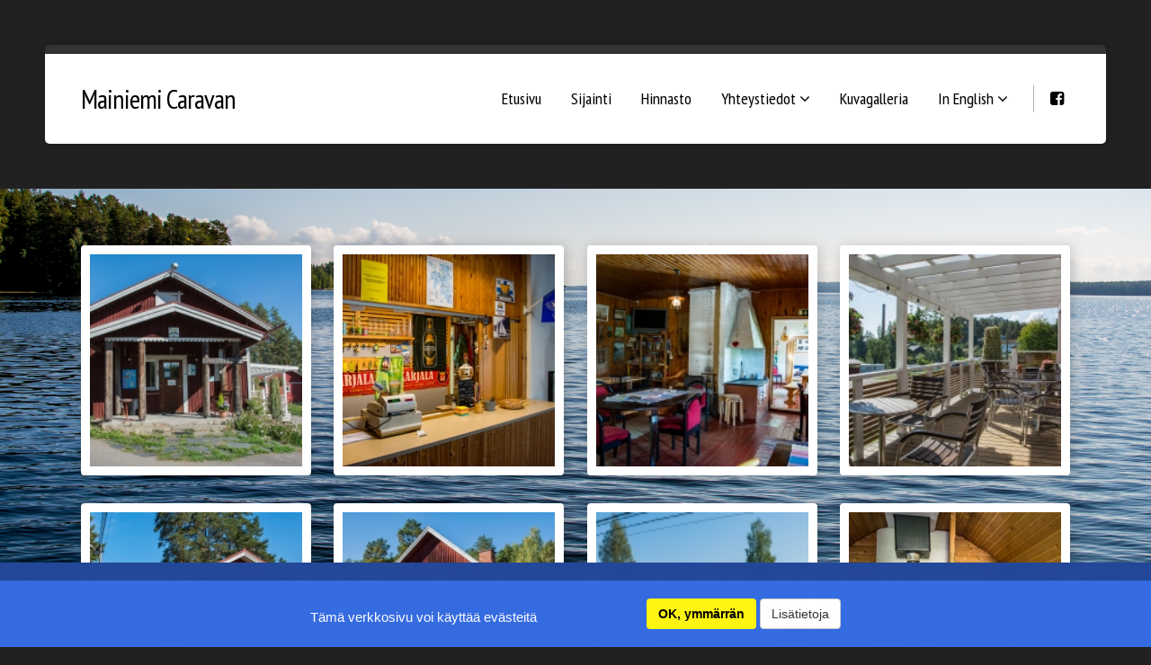

--- FILE ---
content_type: text/html; charset=utf-8
request_url: https://mainiemicaravan.fi/photo-gallery
body_size: 7240
content:
<!DOCTYPE html>
<html lang="en" class="koTheme6">
  <head>
<!--RSS-->
<link href="index.php?rss=blog" rel="alternate" type="application/rss+xml" title="Blogi" />
<link rel="bookmark" href="/editor_images/favicon.png" />
<link rel="shortcut icon" href="/editor_images/favicon.png" />
<link rel="apple-touch-icon" href="/editor_images/favicon.png" /><script>var tinyMcePath="/";</script><script src="/inc/js/tinymce/embed.js" type="text/javascript"></script>
<script src="//ajax.googleapis.com/ajax/libs/jquery/1.11.3/jquery.min.js" type="text/javascript"></script>
<link href="//cdnjs.cloudflare.com/ajax/libs/font-awesome/4.7.0/css/font-awesome.min.css" rel="stylesheet" />
<link href="/inc/js/simplelightbox/simplelightbox.min.css" rel="stylesheet" type="text/css"><link href="//fonts.googleapis.com/icon?family=Material+Icons" rel="stylesheet" type="text/css">
<link type="text/css" rel="stylesheet" href="/public/css/styles.min.css?ev=3.5.0.1" />
<!-- Bootstrap -->
<link href="/inc/js/bootstrap/bootstrap3.min.css" rel="stylesheet" />
<!--Google Fonts-->
<link href="//fonts.googleapis.com/css?family=PT+Sans+Narrow|Didact+Gothic&amp;subset=latin,latin-ext" rel="stylesheet" type="text/css" />
<link type="text/css" rel="stylesheet" href="/inc/css/src/live-start.css?ev=3.5.0.1" />
<link href="/inc/css/dist/animate.min.css" rel="stylesheet">
<!-- HTML5 shim and Respond.js for IE8 support of HTML5 elements and media queries -->
<!--[if lt IE 9]>
<script src="https://oss.maxcdn.com/html5shiv/3.7.2/html5shiv.min.js"></script>
<script src="https://oss.maxcdn.com/respond/1.4.2/respond.min.js"></script>
<![endif]-->

<style type="text/css">#website h1,#website h2,#website #content h3,#website .topmenu{font-family:"PT Sans Narrow","Helvetica Neue",Helvetica,Arial,sans-serif}#website,#website p{font-family:"Didact Gothic","Helvetica Neue",Helvetica,Arial,sans-serif}.container_content{}</style>

<!--DHTML menu-->
<link href="/inc/css/src/menu.css" rel="stylesheet" type="text/css" />



<script>
function socialShare(id){
	var url="";

	if(id == 0){
        url="https://www.addtoany.com/share_save?linkurl="+window.location.href
    } else if(id==1){
        url="https://www.facebook.com/sharer/sharer.php?u="+window.location.href;
    } else if(id==2){
        url="https://twitter.com/share?url="+window.location.href+"&text="+document.title;
	} else if(id==3){
        url="https://plus.google.com/share?url="+window.location.href;
    }else if(id==4){
        url="https://www.linkedin.com/shareArticle?mini=true&url="+window.location.href;
    }
	else if(id==9){
        url="mailto:?subject="+document.title+"&body="+window.location.href;
    }

	var width=650;
	var height=450;

    window.open(url, "Share Dialog", "menubar=no,toolbar=no,resizable=yes,scrollbars=yes,width="+width+",height="+height+",top="+(screen.height/2-height/2)+",left="+(screen.width/2-width/2));
}
</script><link rel="stylesheet" href="https://cdnjs.cloudflare.com/ajax/libs/Swiper/3.3.1/css/swiper.min.css"><style>

	.swiper-button-prev{left:0px;opacity:0;transition:0.2s all}
	.swiper-container:hover .swiper-button-prev{left:15px;opacity:1;}

	.swiper-button-next{right:0px;opacity:0;transition:0.2s all}
	.swiper-container:hover .swiper-button-next{right:15px;opacity:1;}

	.swiper-button-prev,.swiper-button-next{background-color:rgba(0,0,0,0.3);box-shadow:0 0 70px rgba(0,0,0,0.6);border-radius:50%;width:64px;height:64px;margin-top:-32px}
	.swiper-button-prev:hover,.swiper-button-next:hover{box-shadow:0 0 70px rgba(0,0,0,0.9); background-color:rgba(0,0,0,0.7);border-radius:50%;width:64px;height:64px;}



	</style>
<script src="https://cdnjs.cloudflare.com/ajax/libs/Swiper/3.3.1/js/swiper.min.js"></script><script>var menuCaption = "Valitse sivu";</script><script type="text/javascript" src="/inc/js/menu.js?3.5.0.1"></script>

    <meta charset="utf-8">
    <meta http-equiv="X-UA-Compatible" content="IE=edge">
    <meta name="viewport" content="width=device-width, initial-scale=1">
	<meta name="description" content="-Upealla paikalla Päijänteen rannalla
- Avoinna ympäri vuoden 
 -200 auto- ja vaunupaikkaa 
- Huonemajoitusta 
 -Loistavat ulkoilu- ja hiihtoreitit  
- Erinomaiset kalavedet 
- Kahvio- ja Kokoustilat" />
	<meta name="keywords" content="Leirintäalue, Mainiemi, Caravan, Mainiemi Caravan, Päijänne, Sauna, Teltta, Järvi, Kesä, Matkailu, Matkustus, Loma, Summer, Vacation, Travelling, Tent, Lake, Camping, Motor home, Kokoustila, Kahvila, Terassi, Kalastus, Huonemajoitus, Majoitus, Vaunu, Auto, Fishing, Holiday" />
	<title>Photo Gallery &raquo; Mainiemi Caravan, Leirintäalue puhtaan ja kirkasvetisen Päijänteen rannalla!</title>

</head>
<body class="" data-bgcolor="#212121" style="background:#212121" id="body"><link type="text/css" id="css_kColors" rel="stylesheet" href="data/template.colors.css?1535981522" />
<div id="website" class="logoLeft">

    <!-- Header with top menu and splash -->
    <div id="header">

   	 	<!-- Header/Menu -->
        <div id="headerMenu" class="koMenu4">
            <div class="logoHolder adminTipHolder">
                <a href="index.php" class="logo"><div id="logoReplacer" style="text-align:center"><h2>Mainiemi Caravan</h2></div><!--Logo--></a>
            </div>
            <ul class="menuHolder topmenu"><li  ><a href="https://mainiemicaravan.fi/"><span>Etusivu</span></a></li>
<li  ><a href="sijainti"><span>Sijainti</span></a></li>
<li  ><a href="hinnasto"><span>Hinnasto</span></a></li>
<li  ><a href="yhteystiedot" rel="dropmenu_1_5"><span>Yhteystiedot</span></a></li>
<li  ><a href="kuvagalleria"><span>Kuvagalleria</span></a></li>
<li  ><a href="front-page" rel="dropmenu_1_6"><span>In&nbsp;English</span></a></li>
<li class="topmenuSocial"><span><a class="koSocialFacebookHover" target="_blank" href="http://www.facebook.com/Mainiemi-Caravan-543519046080674"><i class="fa fa-facebook-square"></i></a></span></li></ul>
        </div>

        <!-- Header/Splash -->
        
        
        <div id="subpageHeaderContent" data-bgcolor="#EEEEEE" data-background="data/files/mainiemi_8.jpg" data-parallax="1"  class=" parallax-window  koZeroPadding  kfilter1 " style="background:#EEEEEE url(data/files/mainiemi_8.jpg) no-repeat 50% 0px;background-size:cover">
        </div>
        


    </div>

    <!-- Content -->
    <div class="WxEditableArea" id="contentArea"><div id="kedit_wukmf72qu" class="kedit parallax-window" data-bgcolor="#EEEEEE" data-background="data/files/dsc_1586961117.jpg" data-parallax="1" style="background:#EEEEEE url(data/files/dsc_1586961117.jpg) no-repeat center center;background-size:cover"><div  data-module-item="gallery_photo-gallery-2">



<img style="position:fixed;top:-999px;" src="editor_images/loading.svg"><style>
/*
  border: 6px solid #fff;
  height: 200px; width: 200px;
  box-shadow: 2px 2px 5px rgba(0,0,0,0.3);*/



  a.thumbnail.lightbox{

  border: 10px solid #fff;
  -webkit-box-sizing: border-box;
  -moz-box-sizing: border-box;
  box-sizing: border-box;
  -webkit-box-shadow: 2px 2px 15px rgba(0,0,0,0.2);
  -moz-box-shadow: 2px 2px 15px rgba(0,0,0,0.2);
  box-shadow: 2px 2px 15px rgba(0,0,0,0.2);
  position:relative;


  }

  a.lightbox .galleryItemCaption,.swiper-slide .galleryItemCaption{display:inline-block; text-decoration:none; color:#fff; border:0; background:rgba(0,0,0,0.5); font-size:85%; line-height:1.1;padding:5px; position:absolute;bottom:-3px;left:0;right:0; opacity:0; transition:0.2s all }
  a.lightbox:hover .galleryItemCaption,.swiper-slide:hover .galleryItemCaption{bottom:0px;opacity:1;  }

.swiper-slide .galleryItemCaption{font-size:100%;padding:10px;}


a.gallery_addNewItem{white-space: normal;display:block;height:100%;width:100%;float:left;
font-size:2vw;line-height:20vw;display:table-cell;padding:0 1vw}

a.gallery_addNewItem span {
  display: inline-block;
  vertical-align: middle;
  line-height: normal;padding:0;margin:0;
}

.galleryStackItem{display:inline-block;width:22vw;height:22vw;padding:1vw}

@media (max-width:900px){
	.galleryStackItem{width:42vw;height:42vw;}
}

@media (max-width:640px){
	.galleryStackItem{width:72vw;height:72vw;padding:1vw}
}

.stack span{display:block;background:rgba(0,0,0,0.5);position:absolute;bottom:10px;left:10px;right:10px;padding:10px;color:#fff;
  transition: 0.25s cubic-bezier(0.55, -0.5, 0.48, 1.51) all;}
.stack:hover span{background:rgba(0,0,0,0.8);padding:15px}
.stack {
  display: block;
  margin: 0 auto;
  position: relative;
  z-index: 1;
  transition: 0.25s cubic-bezier(0.55, -0.5, 0.48, 1.51) all;
}
.stack img {
  width: 100%;
  height: 100%;
  vertical-align: bottom;
  border: 10px solid #fff;
  -webkit-box-sizing: border-box;
  -moz-box-sizing: border-box;
  box-sizing: border-box;
  -webkit-box-shadow: 0 1px 4px rgba(0, 0, 0, 0.4);
  -moz-box-shadow: 0 1px 4px rgba(0, 0, 0, 0.4);
  box-shadow: 0 1px 4px rgba(0, 0, 0, 0.4);
}

.stack:before,
.stack:after {
  content: "";
  width: 100%;
  height: 100%;
  position: absolute;
  border: 40px solid #fff;
  left: 0;
  -webkit-box-sizing: border-box;
  -moz-box-sizing: border-box;
  box-sizing: border-box;
  -webkit-box-shadow: 0 1px 4px rgba(0, 0, 0, 0.4);
  -moz-box-shadow: 0 1px 4px rgba(0, 0, 0, 0.4);
  box-shadow: 0 1px 4px rgba(0, 0, 0, 0.4);
  transition: 0.25s cubic-bezier(0.55, -0.5, 0.48, 1.51) all;
}

.stack:before {
  top: 2px;
  z-index: -10;
  -webkit-transform: rotate(2.2deg);
  -moz-transform: rotate(2.2deg);
  transform: rotate(2.2deg);
}

.stack:after {
  top: 2px;
  z-index: -20;
  -webkit-transform: rotate(-2.2deg);
  -moz-transform: rotate(-2.2deg);
  transform: rotate(-2.2deg);
}

.stack:hover{  transform: scale(1.1);
  box-shadow: /*0 2px 8px rgba(0, 0, 0, 0.5),*/
  				0 0.5em 3rem -1rem rgba(0,0,0,0.5);

	transform: translateY(-0.5rem) scale(1.1);
/*	box-shadow: 0 0.5em 3rem -1rem rgba(0,0,0,0.5);
*/
}
.stack:hover:after {
  transform: rotate(0) translateX(0);
  box-shadow: none;
}
.stack:hover:before {
  transform: rotate(0) translateX(0);
  box-shadow: none;
}
</style>
<div class="thumbnails" style="text-align:center"><div class="" style="display:inline-block;width:22vw;height:22vw;padding:1vw"><a href="https://mainiemicaravan.fi/data/gallery/photo-gallery-2/img/dsc-0016pieni.jpg" rel="gallery" title="Reception" style="display:block;height:100%;;background:#fff url(https://mainiemicaravan.fi/data/gallery/photo-gallery-2/thumb/dsc-0016pieni.jpg) center center no-repeat;background-size:cover" class="thumbnail lightbox"><div class="galleryItemCaption">Reception</div></a></div><div class="" style="display:inline-block;width:22vw;height:22vw;padding:1vw"><a href="https://mainiemicaravan.fi/data/gallery/photo-gallery-2/img/dsc-0087pieni.jpg" rel="gallery" title="Reception" style="display:block;height:100%;;background:#fff url(https://mainiemicaravan.fi/data/gallery/photo-gallery-2/thumb/dsc-0087pieni.jpg) center center no-repeat;background-size:cover" class="thumbnail lightbox"><div class="galleryItemCaption">Reception</div></a></div><div class="" style="display:inline-block;width:22vw;height:22vw;padding:1vw"><a href="https://mainiemicaravan.fi/data/gallery/photo-gallery-2/img/dsc-0082pieni.jpg" rel="gallery" title="Kahvila" style="display:block;height:100%;;background:#fff url(https://mainiemicaravan.fi/data/gallery/photo-gallery-2/thumb/dsc-0082pieni.jpg) center center no-repeat;background-size:cover" class="thumbnail lightbox"><div class="galleryItemCaption">Kahvila</div></a></div><div class="" style="display:inline-block;width:22vw;height:22vw;padding:1vw"><a href="https://mainiemicaravan.fi/data/gallery/photo-gallery-2/img/dsc-0020pieni.jpg" rel="gallery" title="Uusi kahvilan terassi." style="display:block;height:100%;;background:#fff url(https://mainiemicaravan.fi/data/gallery/photo-gallery-2/thumb/dsc-0020pieni.jpg) center center no-repeat;background-size:cover" class="thumbnail lightbox"><div class="galleryItemCaption">Uusi kahvilan terassi.</div></a></div><div class="" style="display:inline-block;width:22vw;height:22vw;padding:1vw"><a href="https://mainiemicaravan.fi/data/gallery/photo-gallery-2/img/dsc-0017pieni.jpg" rel="gallery" title="Huoltorakennus" style="display:block;height:100%;;background:#fff url(https://mainiemicaravan.fi/data/gallery/photo-gallery-2/thumb/dsc-0017pieni.jpg) center center no-repeat;background-size:cover" class="thumbnail lightbox"><div class="galleryItemCaption">Huoltorakennus</div></a></div><div class="" style="display:inline-block;width:22vw;height:22vw;padding:1vw"><a href="https://mainiemicaravan.fi/data/gallery/photo-gallery-2/img/dsc-0029pieni.jpg" rel="gallery" title="Huoneistomajoitus" style="display:block;height:100%;;background:#fff url(https://mainiemicaravan.fi/data/gallery/photo-gallery-2/thumb/dsc-0029pieni.jpg) center center no-repeat;background-size:cover" class="thumbnail lightbox"><div class="galleryItemCaption">Huoneistomajoitus</div></a></div><div class="" style="display:inline-block;width:22vw;height:22vw;padding:1vw"><a href="https://mainiemicaravan.fi/data/gallery/photo-gallery-2/img/dsc-0012-panopieni.jpg" rel="gallery"  style="display:block;height:100%;;background:#fff url(https://mainiemicaravan.fi/data/gallery/photo-gallery-2/thumb/dsc-0012-panopieni.jpg) center center no-repeat;background-size:cover" class="thumbnail lightbox"></a></div><div class="" style="display:inline-block;width:22vw;height:22vw;padding:1vw"><a href="https://mainiemicaravan.fi/data/gallery/photo-gallery-2/img/dsc-0063pieni.jpg" rel="gallery" title="Tilaus-sauna Päijänteen rannalla." style="display:block;height:100%;;background:#fff url(https://mainiemicaravan.fi/data/gallery/photo-gallery-2/thumb/dsc-0063pieni.jpg) center center no-repeat;background-size:cover" class="thumbnail lightbox"><div class="galleryItemCaption">Tilaus-sauna Päijänteen rannalla.</div></a></div><div class="" style="display:inline-block;width:22vw;height:22vw;padding:1vw"><a href="https://mainiemicaravan.fi/data/gallery/photo-gallery-2/img/dsc-0053-panopieni.jpg" rel="gallery"  style="display:block;height:100%;;background:#fff url(https://mainiemicaravan.fi/data/gallery/photo-gallery-2/thumb/dsc-0053-panopieni.jpg) center center no-repeat;background-size:cover" class="thumbnail lightbox"></a></div><div class="" style="display:inline-block;width:22vw;height:22vw;padding:1vw"><a href="https://mainiemicaravan.fi/data/gallery/photo-gallery-2/img/dsc-0112pieni.jpg" rel="gallery"  style="display:block;height:100%;;background:#fff url(https://mainiemicaravan.fi/data/gallery/photo-gallery-2/thumb/dsc-0112pieni.jpg) center center no-repeat;background-size:cover" class="thumbnail lightbox"></a></div><div class="" style="display:inline-block;width:22vw;height:22vw;padding:1vw"><a href="https://mainiemicaravan.fi/data/gallery/photo-gallery-2/img/dsc-0120pieni.jpg" rel="gallery"  style="display:block;height:100%;;background:#fff url(https://mainiemicaravan.fi/data/gallery/photo-gallery-2/thumb/dsc-0120pieni.jpg) center center no-repeat;background-size:cover" class="thumbnail lightbox"></a></div><div class="" style="display:inline-block;width:22vw;height:22vw;padding:1vw"><a href="https://mainiemicaravan.fi/data/gallery/photo-gallery-2/img/dsc-0126pieni.jpg" rel="gallery"  style="display:block;height:100%;;background:#fff url(https://mainiemicaravan.fi/data/gallery/photo-gallery-2/thumb/dsc-0126pieni.jpg) center center no-repeat;background-size:cover" class="thumbnail lightbox"></a></div><div class="" style="display:inline-block;width:22vw;height:22vw;padding:1vw"><a href="https://mainiemicaravan.fi/data/gallery/photo-gallery-2/img/dsc-0132pieni.jpg" rel="gallery" title="Huoltorakennuksen WC-tilat" style="display:block;height:100%;;background:#fff url(https://mainiemicaravan.fi/data/gallery/photo-gallery-2/thumb/dsc-0132pieni.jpg) center center no-repeat;background-size:cover" class="thumbnail lightbox"><div class="galleryItemCaption">Huoltorakennuksen WC-tilat</div></a></div><div class="" style="display:inline-block;width:22vw;height:22vw;padding:1vw"><a href="https://mainiemicaravan.fi/data/gallery/photo-gallery-2/img/dsc-0007pieni.jpg" rel="gallery"  style="display:block;height:100%;;background:#fff url(https://mainiemicaravan.fi/data/gallery/photo-gallery-2/thumb/dsc-0007pieni.jpg) center center no-repeat;background-size:cover" class="thumbnail lightbox"></a></div><div class="" style="display:inline-block;width:22vw;height:22vw;padding:1vw"><a href="https://mainiemicaravan.fi/data/gallery/photo-gallery-2/img/dsc-0036-panopieni.jpg" rel="gallery"  style="display:block;height:100%;;background:#fff url(https://mainiemicaravan.fi/data/gallery/photo-gallery-2/thumb/dsc-0036-panopieni.jpg) center center no-repeat;background-size:cover" class="thumbnail lightbox"></a></div><div class="" style="display:inline-block;width:22vw;height:22vw;padding:1vw"><a href="https://mainiemicaravan.fi/data/gallery/photo-gallery-2/img/dsc-0039pieni.jpg" rel="gallery" title="Tilaus-sauna Päijänteen rannalla." style="display:block;height:100%;;background:#fff url(https://mainiemicaravan.fi/data/gallery/photo-gallery-2/thumb/dsc-0039pieni.jpg) center center no-repeat;background-size:cover" class="thumbnail lightbox"><div class="galleryItemCaption">Tilaus-sauna Päijänteen rannalla.</div></a></div><div class="" style="display:inline-block;width:22vw;height:22vw;padding:1vw"><a href="https://mainiemicaravan.fi/data/gallery/photo-gallery-2/img/dsc-0067pieni.jpg" rel="gallery"  style="display:block;height:100%;;background:#fff url(https://mainiemicaravan.fi/data/gallery/photo-gallery-2/thumb/dsc-0067pieni.jpg) center center no-repeat;background-size:cover" class="thumbnail lightbox"></a></div><div class="" style="display:inline-block;width:22vw;height:22vw;padding:1vw"><a href="https://mainiemicaravan.fi/data/gallery/photo-gallery-2/img/dsc-0071pieni.jpg" rel="gallery" title="Tilaus sähkösauna" style="display:block;height:100%;;background:#fff url(https://mainiemicaravan.fi/data/gallery/photo-gallery-2/thumb/dsc-0071pieni.jpg) center center no-repeat;background-size:cover" class="thumbnail lightbox"><div class="galleryItemCaption">Tilaus sähkösauna</div></a></div><div class="" style="display:inline-block;width:22vw;height:22vw;padding:1vw"><a href="https://mainiemicaravan.fi/data/gallery/photo-gallery-2/img/dsc-0072pieni.jpg" rel="gallery" title="Tilaus sähkösauna" style="display:block;height:100%;;background:#fff url(https://mainiemicaravan.fi/data/gallery/photo-gallery-2/thumb/dsc-0072pieni.jpg) center center no-repeat;background-size:cover" class="thumbnail lightbox"><div class="galleryItemCaption">Tilaus sähkösauna</div></a></div><div class="" style="display:inline-block;width:22vw;height:22vw;padding:1vw"><a href="https://mainiemicaravan.fi/data/gallery/photo-gallery-2/img/dsc-0075pieni.jpg" rel="gallery" title="Tilaus sähkösauna" style="display:block;height:100%;;background:#fff url(https://mainiemicaravan.fi/data/gallery/photo-gallery-2/thumb/dsc-0075pieni.jpg) center center no-repeat;background-size:cover" class="thumbnail lightbox"><div class="galleryItemCaption">Tilaus sähkösauna</div></a></div><div class="" style="display:inline-block;width:22vw;height:22vw;padding:1vw"><a href="https://mainiemicaravan.fi/data/gallery/photo-gallery-2/img/dsc-0077pieni.jpg" rel="gallery" title="Huoltorakennus pesuhuone" style="display:block;height:100%;;background:#fff url(https://mainiemicaravan.fi/data/gallery/photo-gallery-2/thumb/dsc-0077pieni.jpg) center center no-repeat;background-size:cover" class="thumbnail lightbox"><div class="galleryItemCaption">Huoltorakennus pesuhuone</div></a></div><div class="" style="display:inline-block;width:22vw;height:22vw;padding:1vw"><a href="https://mainiemicaravan.fi/data/gallery/photo-gallery-2/img/dsc-0080pieni.jpg" rel="gallery" title="Huoltorakennus tiskaus" style="display:block;height:100%;;background:#fff url(https://mainiemicaravan.fi/data/gallery/photo-gallery-2/thumb/dsc-0080pieni.jpg) center center no-repeat;background-size:cover" class="thumbnail lightbox"><div class="galleryItemCaption">Huoltorakennus tiskaus</div></a></div><div class="" style="display:inline-block;width:22vw;height:22vw;padding:1vw"><a href="https://mainiemicaravan.fi/data/gallery/photo-gallery-2/img/dsc-0084pieni.jpg" rel="gallery" title="Kahvila sisältä" style="display:block;height:100%;;background:#fff url(https://mainiemicaravan.fi/data/gallery/photo-gallery-2/thumb/dsc-0084pieni.jpg) center center no-repeat;background-size:cover" class="thumbnail lightbox"><div class="galleryItemCaption">Kahvila sisältä</div></a></div><div class="" style="display:inline-block;width:22vw;height:22vw;padding:1vw"><a href="https://mainiemicaravan.fi/data/gallery/photo-gallery-2/img/dsc-0090pieni.jpg" rel="gallery" title="Yleisen saunavuoron suihkutilat." style="display:block;height:100%;;background:#fff url(https://mainiemicaravan.fi/data/gallery/photo-gallery-2/thumb/dsc-0090pieni.jpg) center center no-repeat;background-size:cover" class="thumbnail lightbox"><div class="galleryItemCaption">Yleisen saunavuoron suihkutilat.</div></a></div><div class="" style="display:inline-block;width:22vw;height:22vw;padding:1vw"><a href="https://mainiemicaravan.fi/data/gallery/photo-gallery-2/img/dsc-0096pieni.jpg" rel="gallery" title="Yleisen saunavuoron sauna." style="display:block;height:100%;;background:#fff url(https://mainiemicaravan.fi/data/gallery/photo-gallery-2/thumb/dsc-0096pieni.jpg) center center no-repeat;background-size:cover" class="thumbnail lightbox"><div class="galleryItemCaption">Yleisen saunavuoron sauna.</div></a></div><div class="" style="display:inline-block;width:22vw;height:22vw;padding:1vw"><a href="https://mainiemicaravan.fi/data/gallery/photo-gallery-2/img/dsc-0101pieni.jpg" rel="gallery" title="Toisen huoltorakennuksen suihku." style="display:block;height:100%;;background:#fff url(https://mainiemicaravan.fi/data/gallery/photo-gallery-2/thumb/dsc-0101pieni.jpg) center center no-repeat;background-size:cover" class="thumbnail lightbox"><div class="galleryItemCaption">Toisen huoltorakennuksen suihku.</div></a></div><div class="" style="display:inline-block;width:22vw;height:22vw;padding:1vw"><a href="https://mainiemicaravan.fi/data/gallery/photo-gallery-2/img/dsc-0105pieni.jpg" rel="gallery"  style="display:block;height:100%;;background:#fff url(https://mainiemicaravan.fi/data/gallery/photo-gallery-2/thumb/dsc-0105pieni.jpg) center center no-repeat;background-size:cover" class="thumbnail lightbox"></a></div><div class="" style="display:inline-block;width:22vw;height:22vw;padding:1vw"><a href="https://mainiemicaravan.fi/data/gallery/photo-gallery-2/img/dsc-0109pieni.jpg" rel="gallery" title="Vuokravene" style="display:block;height:100%;;background:#fff url(https://mainiemicaravan.fi/data/gallery/photo-gallery-2/thumb/dsc-0109pieni.jpg) center center no-repeat;background-size:cover" class="thumbnail lightbox"><div class="galleryItemCaption">Vuokravene</div></a></div><div class="" style="display:inline-block;width:22vw;height:22vw;padding:1vw"><a href="https://mainiemicaravan.fi/data/gallery/photo-gallery-2/img/dsc-0116pieni.jpg" rel="gallery" title="Grillikatos Päijänteen rannalla." style="display:block;height:100%;;background:#fff url(https://mainiemicaravan.fi/data/gallery/photo-gallery-2/thumb/dsc-0116pieni.jpg) center center no-repeat;background-size:cover" class="thumbnail lightbox"><div class="galleryItemCaption">Grillikatos Päijänteen rannalla.</div></a></div><div class="" style="display:inline-block;width:22vw;height:22vw;padding:1vw"><a href="https://mainiemicaravan.fi/data/gallery/photo-gallery-2/img/dsc-0128pieni.jpg" rel="gallery" title="Huoltorakennus" style="display:block;height:100%;;background:#fff url(https://mainiemicaravan.fi/data/gallery/photo-gallery-2/thumb/dsc-0128pieni.jpg) center center no-repeat;background-size:cover" class="thumbnail lightbox"><div class="galleryItemCaption">Huoltorakennus</div></a></div><div class="" style="display:inline-block;width:22vw;height:22vw;padding:1vw"><a href="https://mainiemicaravan.fi/data/gallery/photo-gallery-2/img/dsc-0137pieni.jpg" rel="gallery"  style="display:block;height:100%;;background:#fff url(https://mainiemicaravan.fi/data/gallery/photo-gallery-2/thumb/dsc-0137pieni.jpg) center center no-repeat;background-size:cover" class="thumbnail lightbox"></a></div><div class="" style="display:inline-block;width:22vw;height:22vw;padding:1vw"><a href="https://mainiemicaravan.fi/data/gallery/photo-gallery-2/img/mainiemi-1.jpg" rel="gallery"  style="display:block;height:100%;;background:#fff url(https://mainiemicaravan.fi/data/gallery/photo-gallery-2/thumb/mainiemi-1.jpg) center center no-repeat;background-size:cover" class="thumbnail lightbox"></a></div><div class="" style="display:inline-block;width:22vw;height:22vw;padding:1vw"><a href="https://mainiemicaravan.fi/data/gallery/photo-gallery-2/img/mainiemi-10.jpg" rel="gallery"  style="display:block;height:100%;;background:#fff url(https://mainiemicaravan.fi/data/gallery/photo-gallery-2/thumb/mainiemi-10.jpg) center center no-repeat;background-size:cover" class="thumbnail lightbox"></a></div><div class="" style="display:inline-block;width:22vw;height:22vw;padding:1vw"><a href="https://mainiemicaravan.fi/data/gallery/photo-gallery-2/img/mainiemi-2.jpg" rel="gallery"  style="display:block;height:100%;;background:#fff url(https://mainiemicaravan.fi/data/gallery/photo-gallery-2/thumb/mainiemi-2.jpg) center center no-repeat;background-size:cover" class="thumbnail lightbox"></a></div><div class="" style="display:inline-block;width:22vw;height:22vw;padding:1vw"><a href="https://mainiemicaravan.fi/data/gallery/photo-gallery-2/img/mainiemi-3.jpg" rel="gallery"  style="display:block;height:100%;;background:#fff url(https://mainiemicaravan.fi/data/gallery/photo-gallery-2/thumb/mainiemi-3.jpg) center center no-repeat;background-size:cover" class="thumbnail lightbox"></a></div><div class="" style="display:inline-block;width:22vw;height:22vw;padding:1vw"><a href="https://mainiemicaravan.fi/data/gallery/photo-gallery-2/img/mainiemi-5.jpg" rel="gallery"  style="display:block;height:100%;;background:#fff url(https://mainiemicaravan.fi/data/gallery/photo-gallery-2/thumb/mainiemi-5.jpg) center center no-repeat;background-size:cover" class="thumbnail lightbox"></a></div><div class="" style="display:inline-block;width:22vw;height:22vw;padding:1vw"><a href="https://mainiemicaravan.fi/data/gallery/photo-gallery-2/img/mainiemi-4.jpg" rel="gallery"  style="display:block;height:100%;;background:#fff url(https://mainiemicaravan.fi/data/gallery/photo-gallery-2/thumb/mainiemi-4.jpg) center center no-repeat;background-size:cover" class="thumbnail lightbox"></a></div><div class="" style="display:inline-block;width:22vw;height:22vw;padding:1vw"><a href="https://mainiemicaravan.fi/data/gallery/photo-gallery-2/img/mainiemi-6.jpg" rel="gallery"  style="display:block;height:100%;;background:#fff url(https://mainiemicaravan.fi/data/gallery/photo-gallery-2/thumb/mainiemi-6.jpg) center center no-repeat;background-size:cover" class="thumbnail lightbox"></a></div><div class="" style="display:inline-block;width:22vw;height:22vw;padding:1vw"><a href="https://mainiemicaravan.fi/data/gallery/photo-gallery-2/img/mainiemi-7.jpg" rel="gallery"  style="display:block;height:100%;;background:#fff url(https://mainiemicaravan.fi/data/gallery/photo-gallery-2/thumb/mainiemi-7.jpg) center center no-repeat;background-size:cover" class="thumbnail lightbox"></a></div><div class="" style="display:inline-block;width:22vw;height:22vw;padding:1vw"><a href="https://mainiemicaravan.fi/data/gallery/photo-gallery-2/img/mainiemi-8.jpg" rel="gallery"  style="display:block;height:100%;;background:#fff url(https://mainiemicaravan.fi/data/gallery/photo-gallery-2/thumb/mainiemi-8.jpg) center center no-repeat;background-size:cover" class="thumbnail lightbox"></a></div><div class="" style="display:inline-block;width:22vw;height:22vw;padding:1vw"><a href="https://mainiemicaravan.fi/data/gallery/photo-gallery-2/img/mainiemi-9.jpg" rel="gallery"  style="display:block;height:100%;;background:#fff url(https://mainiemicaravan.fi/data/gallery/photo-gallery-2/thumb/mainiemi-9.jpg) center center no-repeat;background-size:cover" class="thumbnail lightbox"></a></div></div>

</div>

</div></div>

    <!-- Footer -->
    <div id="footerContent" data-bgcolor="#d8d8d8" style="background:#d8d8d8">

        <div class="kedit keditDark koZeroPadding" id="kpg_686020" data-bgcolor="#212121" style="background:#212121">
<div class="keditable" style="font-size: 26px;"><div style="text-align: center;"><br></div><div style="text-align: center;">Juha Rantanen</div><a href="#"></a></div>
<div class="keditable" style="font-size: 16px;"><div style="text-align: center;"><br></div><div style="text-align: center;">PUH: +358 40 071 0608</div><div style="text-align: center;">INFO@MAINIEMICARAVAN.FI</div><div style="text-align: center;">PYKÄLÄNIEMENTIE 10, 17500 PADASJOKI</div><div style="text-align: center;"><b style="color: rgb(250, 250, 250);"><br></b></div><div style="text-align: center;"><b style="color: rgb(250, 250, 250);">Päivitetty 27.1</b><b style="color: rgb(250, 250, 250);">.2026</b></div></div>
</div><div class="kedit keditDark koZeroPadding" id="kpg_281" data-bgcolor="#212121" style="background:#212121"><div class="keditable keditable-auto" style="font-size: 16px;"><div style="text-align: center;"><br></div><div style="text-align: center;"><a href="tietosuojaseloste" class="btn btn-info">Tietosuojaseloste</a></div><div style="text-align: center;">(c)2018, Mainiemi Caravan.<br></div></div></div>

    </div>

</div>
<script type="text/javascript" src="/inc/js/simplelightbox/simplelightbox.min.js"></script>
    <link rel="stylesheet" href="/inc/js/basicModal/basicModal.min.css">
    <script src="/inc/js/basicModal/basicModal.min.js"></script>
        <script>


        function cpanelLogin(){


            
        }

        var modalLogin = {
            body: '<h3 style="padding:0 0 5px 0;margin:0 0 30px;border-bottom:1px solid #ccc;color:#555">Oho! <small>Et ole kirjautunut sisään!</small></h3><p><a href="javascript:void(null)" onclick="basicModal.show(modalLoginFTP)" class="loginWithPanel btn btn-default"><span style="float:left;border:1px solid #000;border-radius:5px;padding:10px;margin:10px 20px 0 0;background:#fff;box-shadow:0 0 10px rgba(0,0,0,0.2); color: #2875F0"><i class="fa fa-asterisk"></i><i class="fa fa-asterisk"></i><i class="fa fa-asterisk"></i></span> <span>Klikkaa tästä kirjautuaksesi<br>Woo-tunnuksella &amp; salasanalla</span></a></p> <h3 style="text-align:center;color:#777">- TAI -</h3><p>Kirjaudu <a href=\"javascript:void(null)\" onclick=\"basicModal.show(modalLoginPIN)\">PIN-Koodilla</a> - syötä sähköpostiosoitteesi, järjestelmä lähettää PIN-koodin. Syötä sähköpostiosoitteesi:</p><input class="basicModal__text" type="text" name="pinEmail" placeholder="sinun@email.com">',
            buttons: {
                cancel: {
                    title: 'Peruuta',
                    fn: basicModal.close
                },
                action: {
                    title: 'Jatka',
                    fn: function(data) {

                        
                        if (data.pinEmail.length<1) return basicModal.error('pinEmail')

                        // make AJAX call now:


                        jQuery.ajax({
                            type: "POST",
                            url: "index.php",                            data: "supermode=pin-login&email="+encodeURIComponent(data.pinEmail.trim()),//
                            success: function(a){



                                if(a == 'OK'){

                                    //refreshWindow();
                                    //basicModal.close()
                                    basicModal.show(modalLoginPIN)

                                }else if(a == 'EMAIL'){

                                    basicModal.error('pinEmail')

                                } else{
                                    alert(a);
                                }

                            }
                        });


                        //console.log(data)
                        //basicModal.close()

                    }
                }
            }
        }

        var modalLoginFTP = {
            body: '<h3 style="padding:0 0 5px 0;margin:0 0 30px;border-bottom:1px solid #ccc">Kirjaudu <small> käyttäjätunnuksellasi ja salasanallasi</small></h3><input class="basicModal__text" type="text" name="pinUsername" placeholder="Käyttäjätunnus"><input class="basicModal__text" type="password" name="pinPassword" placeholder="Salasana">',
            buttons: {
                cancel: {
                    title: 'Peruuta',
                    fn: basicModal.close
                },
                action: {
                    title: 'Jatka',
                    fn: function(data) {

                        if (data.pinUsername.length<1) return basicModal.error('pinUsername')
                        if (data.pinPassword.length<1) return basicModal.error('pinPassword')

                        // make AJAX call now:


                        jQuery.ajax({
                            type: "POST",
                            url: "index.php",
                            data: "supermode=pin-login&iSplashTheme=kopage3&iSplash=1&iSplashElement="+"&pageMenuId=1&pageId=10&pin-username="+encodeURIComponent(data.pinUsername.trim())+"&pin-password="+encodeURIComponent(data.pinPassword.trim()),
                            success: function(a){

                                if(a == 'OK'){


                                    var inLocation=window.location.toString();

                                    if(inLocation.indexOf('?')>0)
                                        inLocation+='&';
                                    else
                                        inLocation+='?';

                                    window.location.href=inLocation+'open=info-login';

                                }else{

                                    basicModal.error('pinPassword');

                                    if(a!='FTP-LOGIN-ERROR')
                                        alert(a);

                                }

                            }

                        });


                    }
                }
            }
        }

        var modalLoginPIN = {
            body: '<h3 style="padding:0 0 5px 0;margin:0 0 30px;border-bottom:1px solid #ccc">Syötä PIN-koodisi</h3><p>Järjestelmä lähetti sähköpostiviestin PIN-koodilla, tarkista myös roskapostikansiosi. Syötä PIN-koodi kirjautuaksesi:</p><input class="basicModal__text" type="text" name="pinCode" placeholder="6-numeroinen PIN-koodi">',
            buttons: {
                cancel: {
                    title: 'Peruuta',
                    fn: basicModal.close
                },
                action: {
                    title: 'Jatka',
                    fn: function(data) {

                        if (data.pinCode.length<1) return basicModal.error('pinCode')

                        // make AJAX call now:


                        jQuery.ajax({
                            type: "POST",
                            url: "index.php",
                            data: "supermode=pin-login&iSplashTheme=kopage3&iSplash=1&iSplashElement="+"&pageMenuId=1&pageId=10&pin-code="+encodeURIComponent(data.pinCode.trim()),//
                            success: function(a){



                                if(a == 'OK'){


                                    var inLocation=window.location.toString();

                                    if(inLocation.indexOf('?')>0)
                                        inLocation+='&';
                                    else
                                        inLocation+='?';

                                    window.location.href=inLocation+'open=info-login';

                                }else{

                                    basicModal.error('pinCode')
                                    //alert(a);

                                }

                            }
                        });


                    }
                }
            }
        }


    </script>
    <script src="/inc/js/jquery.parallax.js"></script>
<script>$(".parallax-window").parallax();/* var orgElementPos = $("#headerMenu").offset(); orgElementTop = orgElementPos.top+20;$(window).bind("scroll",function(){if($(window).scrollTop()>orgElementTop){$("#header").addClass("is-fixed")}else{$("#header").removeClass("is-fixed")}});*/</script>
<script type="text/javascript">if(!window.shoppingCart){eval("function shoppingCart(a,b){if('' != ''){window.location.href=\"index.php?p=\";}else{alert('There is no Shopping Cart Defined Here!')}}")}</script> 
    <script>
        var kopageChatBar = false;
        function kopageBar(opt,oopt){


            if(opt=='close'){

                $('.kopageBarOverlay').fadeOut();
                $('.kopageBarWindow').animate({opacity:0,marginRight:'-20px'},200,function(){
                    $('.kopageBarWindow').hide();
                    $('#kopageBarFAQ_Close').trigger('click');

                });

            }else{
                /*first, hide all windows if any is open.*/
                $('.kopageBarOverlay, .kopageBarWindow').fadeOut();
            }

            if(opt=='hide'){

                /*hide*/
                $('#kopageBar').animate({'bottom':'-50px'},function(){

                    /*hide default contents inside...*/
                    $('#kopageBar .btn-group').hide();

                    /*show "unhide" content...*/
                    $('#kopageBarShow').show();

                    $('#kopageBar').animate({'bottom':'10px'});


                });


                                /*apply cookies:*/
                createCookieInfo();

                
            }else if(opt=='show'){

                /*hide*/
                $('#kopageBar').animate({'bottom':'-50px'},function(){

                    /*show default contents inside...*/
                    $('#kopageBar .btn-group').show();

                    /*hide "unhide" content...*/
                    $('#kopageBarShow').hide();

                    $('#kopageBar').animate({'bottom':'10px'});


                });


            }else if(opt=='twitter' || opt=='facebook' || opt=='faq' || opt=='chat' || opt=='cookies'){


                if($('#kopageBarWindow_'+opt).is(":visible")){

                    if(oopt == true && kopageChatBar==true){
                        // do nothing for now
                        alert('some error?')
                    } else {

                        /*hide, but only if second parameter wasn't set*/
                        $('#kopageBarOverlay_'+opt).fadeOut();
                        $('#kopageBarWindow_'+opt).animate({opacity:0,marginRight:'-20px'},500,function(){
                            $('#kopageBarWindow_'+opt).hide();
                        });


                    }
                    //alert(opt + ' should be off')

                } else {

                    if(opt=='chat'){
                        if(kopageChatBar!=true)
                            kopageChatStart();

                        kopageChatBar=true;
                    }

                    /*show*/
                    $('#kopageBarOverlay_'+opt).fadeIn();
                    $('#kopageBarWindow_'+opt).css({'display':'block','margin-right':'-20px','opacity':0}).animate({opacity:1,marginRight:0},200);

                }



            }



        }
    </script>

    <div class="animated center-block fadeInUp allowCookies
    " id="kopageBar">
                        <div class="col-sm-12 col-md-6 col-md-offset-3">
                    <div class="pull-left">
                        <span>Tämä verkkosivu voi käyttää evästeitä</span>
                    </div>

                    <div class="pull-right">
                        <!-- accept -->
                        <a href="javascript:void(null)" onclick="createCookieInfo();" class="btn allowCookieAcceptBtn">
                            OK, ymmärrän                        </a>
                        <!-- show more -->
                        <a href="javascript:void(null)" onclick="kopageBar('cookies')" class="btn btn-default">
                            Lisätietoja                        </a>
                    </div>
                    <!-- additional cookie information -->
                    <div id="kopageBarCookiesMore" class="hide">
                        Tämä verkkosivu voi käyttää evästeitä verkkosivujen toiminnan parantamiseksi. Voit estää evästeiden käytön oman selaimesi asetuksissa. Käyttäessäsi verkkosivujamme hyväksyt myös evästeiden käytön.                    </div>
                </div>
                    </div>
            

        <!--<button class="btn btn-default btn-lg koBgHover3" onclick="kopageBar('hide')" style="height:40px;width:40px;text-align:center;padding:5px 0"><i class="fa fa-close" style="margin:0;padding:0"></i></button>
        -->
    </div>



<!--    <div id="kopageBarShow" style="display:none;border-radius:5px;box-shadow:0 0 10px rgba(0,0,0,0.3)">-->
<!---->
<!--        <button class="btn btn-default koBgHover3" onclick="kopageBar('show')" style=""><i class="fa fa-chevron-up" style="margin-top:3px;"></i></button>-->
<!--    </div>-->

    </div>

    
        <script>


            function createCookieInfo(){

                var name='cookieAgree';

                var date = new Date();
                date.setTime(date.getTime() + (365 * 24 * 60 * 60 * 1000));
                var expires = "; expires=" + date.toGMTString();
                document.cookie = escape(name) + "=" + escape('1') + expires + "; path=/";

                $('.allowCookies').fadeOut(200);
                $('#kopageBarHelp').css('margin',0);
                kopageBar();/*hide bar if opened for more info...*/
                $("#kopageBar").slideUp();
            }

        </script>
        
<div class="kopageBarOverlay" id="kopageBarOverlay_cookies" onclick="kopageBar('close')"></div>
	<div id="kopageBarWindow_cookies" class="kopageBarWindow">
	<a class="kopageBarClose" href="javascript:void(null)" onclick="kopageBar('close')"><i class="fa fa-chevron-right"></i></a>
	<div class="kopageBarHeader koBg3">Evästeiden tiedot</div>
	<div class="kopageBarContent" style="padding:10px; text-align: center;">
		Tämä verkkosivu voi käyttää evästeitä verkkosivujen toiminnan parantamiseksi. Voit estää evästeiden käytön oman selaimesi asetuksissa. Käyttäessäsi verkkosivujamme hyväksyt myös evästeiden käytön.<div style="margin-top:20px;padding-top:20px;border-top:1px solid #eee; text-align:center">
            <a class="btn btn-success" href="javascript:void(null)" onclick="createCookieInfo()">OK, ymmärrän</a></div>
		
	</div>
</div><script>var swipergallery1 = new Swiper ('.swiper-container',{

		loop: true,//effect:"coverflow",// Could be "slide", "fade", "cube", "coverflow" or "flip"

	setWrapperSize:true,height:'100',
	autoHeight:true,autoplay:5000,
    // If we need pagination
    pagination: '.swiper-pagination',
    paginationClickable: true,

    nextButton: '.swiper-button-next',
    prevButton: '.swiper-button-prev',

	roundLengths:true
	})</script>
<ul id="dropmenu_1_5" class="dropmenudiv dropfirst">
<li><a href="tietosuojaseloste"><span>Tietosuojaseloste</span></a></li>
</ul>
<ul id="dropmenu_1_6" class="dropmenudiv dropfirst">
<li><a href="location"><span>Location</span></a></li>
<li><a href="prices"><span>Prices</span></a></li>
<li><a href="contact"><span>Contact</span></a></li>
<li class="item_active active"><a href="photo-gallery"><span>Photo&nbsp;Gallery</span></a></li>
</ul><script type="text/javascript" id="jsMenusSetup">ddlevelsmenu.setup("1", "topbar","0","0");jQuery(function(){})</script>
</body>
</html>


--- FILE ---
content_type: text/css
request_url: https://mainiemicaravan.fi/inc/css/src/live-start.css?ev=3.5.0.1
body_size: 1735
content:
/* ==========================================================================
                            LIVE-START

This stylesheet file is responsible for styles related with starting point
of the website. These style declarations are used in a "Welcome" page
where user will set his/her account information for the first time after
launching the website.
========================================================================== */
#kopageWizard {
    background: transparent radial-gradient(ellipse farthest-corner at center center , rgba(0, 0, 0, 0.1) 0px, rgba(0, 0, 0, 0.7) 100%);
    transition: all 0.3s ease-out 0s;
    top: 0px;
    bottom: 0px;
    left: 0px;
    right: 0px;
    position: fixed;
    z-index:65554;
    font-family: "Helvetica Neue",Helvetica,Arial,sans-serif;
    font-size: 15px;
    line-height: 1.5;
}

.curved-container {
    position:relative;
    z-index:2;
    width:700px;
    border-radius:10px;
    margin:2% auto 0;
    text-align:center;
    color:#fff;
    text-shadow:2px 2px 0 rgba(0,0,0,0.3);
    box-shadow:0 0 30px rgba(0,0,0,0.7);
}
.curved-container h2 {
    font-family:Signika,"Helvetica Neue", Helvetica, sans-serif;
    font-size:70px;
    line-height:100px;
    color:#fff;
    padding:0;
    margin:0;
}
.curved-container h2 small {
    text-transform: none;
    display:block;
    font-size:20px;
    line-height:50px;
    margin-top:-30px;
    color:#fff;
    opacity:0.7;
    text-shadow:0 2px 10px rgba(0,0,0,0.7);
}
.curved-text2{
    font-size:3vw;
    color:rgba(255,255,255,0.7);
}

.progressbarHolder {
    box-shadow:0 0 30px rgba(0,0,0,0.7);
    position:relative;
    z-index:1;
}

#kopageWizardBox {
    background:#fff;
    border-radius:10px;
    width:700px;
    margin:0 auto;
}

#msform {
    width: 700px;
    margin: -15px auto;
    text-align: center;
    position: relative;
    z-index:1;
    color: #333;
}
#msform fieldset {
    background: white;
    border: 0 none;
    border-radius: 10px;
    box-shadow: 0 0 15px 1px rgba(0, 0, 0, 0.4);
    padding: 20px 30px;
    box-sizing: border-box;
    width: 100%;
    margin: 0;
    z-index:0;
    margin-top:-15px;
    position: absolute;
}
#msform p {
    text-align:left;
    padding: 10px 0 10px;
    margin:0;
    clear:both;
    color: #666;
}
#msform fieldset:not(:first-of-type) {
    display: none;
}
#msform input, #msform textarea {
    padding: 15px;
    border: 1px solid #ccc;
    border-radius: 3px;
    margin-bottom: 10px;
    width: 100%;
    box-sizing: border-box;
    color: #2C3E50;
    font-size: 15px;
}
#msform input.input-size-1 {
    width: 30%;float:left;
}
#msform input.input-size-2 {
    width: 68%;float:right;
}
#msform input.input-size-3,.input-size-3 {
    width: 49%;float:left;
}
#msform input.input-size-4,.input-size-4 {
    width: 49%;float:right;
}
#msform input.input-size-5-a {
    width: 33%;float:left;
}
#msform input.input-size-5-b {
    width: 32%;float:left;margin-left:5px;
}
#msform input.input-size-5-c {
    width: 33%;float:right;
}
#msform .action-button {
    min-width: 100px;
    width: auto;
    background: #27AE60;
    font-weight: bold;
    color: white;
    border: 0 none;
    border-radius: 1px;
    cursor: pointer;
    padding: 10px 5px;
    margin: 10px 5px;
    background: #1865C5;
    background: linear-gradient(to bottom, #36A8F3 0%,#37ACF5 4%,#1865C5 100%);
}

#msform .action-button:hover, #msform .action-button:focus {
    box-shadow: 0 0 0 2px white, 0 0 0 3px #1865C5;
}

#msform .action-button.next, #msform .action-button.submit {
    float:right;
}
#msform .action-button.previous{
    float:left;
    background: #707070;
    background: linear-gradient(to bottom, #707070 0%,#707070 4%,#6B6B6B 100%);
}

.fs-title {
    font-size: 15px;
    text-transform: uppercase;
    color: #2C3E50;
    margin-bottom: 10px;
}

.fs-subtitle {
    font-weight: normal;
    font-size: 13px;
    color: #666;
    margin-bottom: 20px;
}

#progressbar {
    overflow: hidden;
    counter-reset: step;margin:0;padding:0
}

#progressbar li {
    list-style-type: none;
    color: white;
    text-transform: uppercase;
    font-size: 11px;
    width: 25%;
    float: left;
    position: relative;
    text-shadow:1px 1px 3px rgba(0,0,0,0.8);
}

#progressbar li:before {
    content: counter(step);
    counter-increment: step;
    width: 30px;
    line-height: 30px;
    display: block;
    font-size: 14px;
    color: #333;
    background: white;
    border-radius: 3px;
    position:relative;
    z-index: 2;
    margin: 0 auto 5px auto;
    text-shadow:1px 1px 1px rgba(0,0,0,0.3)
}

#progressbar li:after {
    content: '';
    width: 100%;
    height: 5px;
    background: rgba(255,255,255,0.2);
    position: absolute;
    left: -50%;
    top: 13px;
    z-index: 1;
}

#progressbar li:first-child:after {
    content: none;
    width:0;
}

#progressbar li.active:before,  #progressbar li.active:after{
    color: white;
    background: #1865C5;
    background: linear-gradient(to bottom, #36A8F3 0%,#37ACF5 4%,#1865C5 100%);
}

.fs-content {
    text-align:left;
    padding:30px 0 0;
}

form .frame {
    display: -webkit-box;
    display: -webkit-flex;
    display: -ms-flexbox;
    display: flex;
    -webkit-flex-flow: row nowrap;
    -ms-flex-flow: row nowrap;
    flex-flow: row nowrap;
}
form .frame input {
    display: none;
}

form .frame label {
    cursor: pointer;
    position: relative;display:inline-block;
    width: 12%;
    height: 30px;
    margin: 0 1px 0;
    background: #369;
    -webkit-transition: all 0.3s ease-in-out;
    transition: all 0.3s ease-in-out;
    font-size: 12pt;
    color: #FFF;
    font-smoothing: antialiased;
}
form .frame label.radio {
    border-radius: 0px;
}
form .frame label .fa {
    position: absolute;
    top: 0;
    left: 0;
    right: 0;
    bottom: 0;
    opacity: 0;
    -webkit-transform: scale(0);
    -ms-transform: scale(0);
    transform: scale(0);
    -webkit-transition: all 0.3s ease-in-out;
    transition: all 0.3s ease-in-out;
    line-height: 30px;
    text-align: center;
}
form .frame input:checked + label {
    background: #2b5682;
}
form .frame input:checked + label .fa {
    opacity: 1;
    -webkit-transform: scale(1);
    -ms-transform: scale(1);
    transform: scale(1);
}

#msform fieldset {
    padding-bottom:80px;
}
.kopageWelcomeButtons {
    box-shadow: 0px -1px 0px rgba(0, 0, 0, 0.1);
    overflow:auto;
    clear:both;
    position:absolute;
    bottom:0;
    right:0;
    left:0;
}
.kopageWelcomeButtons a {
    width:70%;
    float:right;
    border:0;
    color: #2875ED;
    box-shadow: 1px 0px 0px rgba(0, 0, 0, 0.1) inset;
    border-radius: 0px 0px 10px; text-decoration:none;
    max-width:100%;
    display: inline-block;
    padding: 13px 0px 14px;
    background-color: rgba(0, 0, 0, 0.07);
    font-weight: 700;
    text-align: center;
    cursor: pointer;
    transition: background-color 0.2s ease 0s;
    -moz-user-select: none;
}

.kopageWelcomeButtons a:hover {
    background:#fff;
    text-decoration:none;
}

.kopageWelcomeNext {

}
.kopageWelcomeButtons a.kopageWelcomeInactive {
    color: #444;
    font-weight:normal;
}
.kopageWelcomeButtons a.kopageWelcomeInactive:hover {
    color: #444;
    font-weight:normal;
    background-color: rgba(0, 0, 0, 0.07);
    cursor: default;
}
.kopageWelcomeButtons a.kopageWelcomePrev {
    font-weight:normal;
    width:30%;
    color: #444;
    float:left;
    border-radius: 0px 0px 0px 10px;
}



--- FILE ---
content_type: text/css
request_url: https://mainiemicaravan.fi/inc/css/src/menu.css
body_size: 216
content:
.dropmenudiv,.dropmenudiv ul,.dropmenudiv li ul{

visibility: hidden;position:absolute;top:0; left:0; z-index:100;
background: #f2f2f2;margin:0;padding:0;width:250px;list-style: none;
border: 1px solid #d9d9d9;
border-left: solid 3px #CCC;
webkit-border-radius:6px;-moz-border-radius:6px;border-radius:6px;
-webkit-box-shadow: 0 1px 5px rgba(0, 0, 0, 0.15);
-moz-box-shadow: 0 1px 5px rgba(0, 0, 0, 0.15);
box-shadow: 0 1px 5px rgba(0, 0, 0, 0.15);

}
.dropmenudiv li a{
	
display: block;text-decoration:none;background: #f2f2f2;color:#555;padding: 7px 14px;
border: 1px solid #e6e6e6;border-width:1px 1px 0 0;
font-size: 13px;height: auto;line-height:1;

-webkit-box-shadow: 0 1px 0 rgba(255, 255, 255, 0.5) inset;
-moz-box-shadow: 0 1px 0 rgba(255, 255, 255, 0.5) inset;
box-shadow: 0 1px 0 rgba(255, 255, 255, 0.5) inset; 

}
.dropmenudiv li a:hover{background:#ebebeb;color:#333;}

--- FILE ---
content_type: text/css
request_url: https://mainiemicaravan.fi/data/template.colors.css?1535981522
body_size: 381
content:
/*62|10027|000000|333333|666666|999999|CCCCCC|FFFFFF*/.topmenu a:hover,.topmenu .active a{background-color:#000000}#website .btn-primary:hover{background-color:#000000;border-color:#000000}.WxEditableArea a:not(.btn):hover{color:#000000}.colorSet1{background-color:#000000}.colorSet5{color:#000000}.colorBorder1{border-color:#000000}#website .btn-primary{background-color:#333333;border-color:#333333}.WxEditableArea a:not(.btn){color:#333333}#headerMenu.koMenu3 .topmenu a:hover,#headerMenu.koMenu3 .topmenu .active a{color:#333333}#headerMenu.koMenu3 .topmenu a:hover span,#headerMenu.koMenu3 .topmenu .active a span{border-bottom:3px solid #333333}.koTheme4 #website.logoRight #headerMenu.koMenu3 .topmenu a:hover span,.koTheme4 #website.logoRight #headerMenu.koMenu3 .topmenu .active a span {border:0;border-right:10px solid #333333}.koTheme4 #website.logoLeft #headerMenu.koMenu3 .topmenu a:hover span,.koTheme4 #website.logoLeft #headerMenu.koMenu3 .topmenu .active a span {border:0;border-left:10px solid #333333}#headerMenu.koMenu4 {border-color:#333333}#headerMenu.koMenu4 .topmenu a:hover,#headerMenu.koMenu4 .topmenu .active a{color:#333333}#headerMenu.koMenu5 {background:#333333}.colorSet2{background-color:#333333}.colorBorder2{border-color:#333333}#contentArea h1.koColor,#contentArea h2.koColor,#contentArea h3.koColor,#contentArea h4.koColor{color:#333333}ul.koCheckList li:before {background:#333333}.koThemeDark ul.koCheckList li:before,.keditDark ul.koCheckList li:before {color:#333333}.koColorIcon i{color:#333333}.colorSet3{background-color:#666666}.colorBorder3{border-color:#666666}#headerBanner a:not(.btn){color:#999999}.colorSet3{background-color:#999999}.colorBorder4{border-color:#999999}.colorSet5{background-color:#CCCCCC}.colorSet1,.colorSet2,.colorSet3{color:#CCCCCC}.colorBorder5{border-color:#CCCCCC}#headerMenu.koMenu5 .topmenu a:hover,#headerMenu.koMenu5 .topmenu .active a,#headerMenu.koMenu5 .logoHolder h2{color:#CCCCCC}#contentArea .keditDark h1.koColor,#contentArea .keditDark h2.koColor,#contentArea .keditDark h3.koColor,#contentArea .keditDark h4.koColor,.koThemeDark #contentArea h1.koColor,.koThemeDark #contentArea h2.koColor,.koThemeDark #contentArea h3.koColor,.koThemeDark #contentArea h4.koColor{color:#CCCCCC}.koThemeDark ul.koCheckList li:before,.keditDark ul.koCheckList li:before {background:#CCCCCC}.koThemeDark .koColorIcon i,.keditDark .koColorIcon i{color:#CCCCCC}

--- FILE ---
content_type: application/javascript
request_url: https://mainiemicaravan.fi/inc/js/menu.js?3.5.0.1
body_size: 7106
content:
//** All Levels Navigational Menu- (c) Dynamic Drive DHTML code library: http://www.dynamicdrive.com
//** Script Download/ instructions page: http://www.dynamicdrive.com/dynamicindex1/ddlevelsmenu/
//** Usage Terms: http://www.dynamicdrive.com/notice.htm

//** Current version: 2.2 See changelog.txt for details



var moveLeft={};
var moveUp={};
var ddlevelsmenu={


enableshim: false,//true, //enable IFRAME shim to prevent drop down menus from being hidden below SELECT or FLASH elements? (tip: disable if not in use, for efficiency)

arrowpointers:{
	//downarrow: ["ddlevelsfiles/arrow-down.gif", 11,7], //[path_to_down_arrow, arrowwidth, arrowheight]
	downarrow: ["ddlevelsfiles/spacer.gif", 0,0],
	rightarrow: ["ddlevelsfiles/spacer.gif", 0,0],
	//rightarrow: ["ddlevelsfiles/arrow-right.gif", 12,12], //[path_to_right_arrow, arrowwidth, arrowheight]
	//showarrow: {toplevel: true, sublevel: true} //Show arrow images on top level items and sub level items, respectively?
	showarrow: {toplevel: false, sublevel: false}
},
hideinterval: 500, //delay in milliseconds before entire menu disappears onmouseout.
effects: {enableswipe: false, enablefade: false, duration: 300},
//effects: {enableswipe: true, enablefade: true, duration: 200},
httpsiframesrc: "blank.htm", //If menu is run on a secure (https) page, the IFRAME shim feature used by the script should point to an *blank* page *within* the secure area to prevent an IE security prompt. Specify full URL to that page on your server (leave as is if not applicable).

///No need to edit beyond here////////////////////

topmenuids: [], //array containing ids of all the primary menus on the page
topitems: {}, //object array containing all top menu item links
subuls: {}, //object array containing all ULs
lastactivesubul: {}, //object object containing info for last mouse out menu item's UL
topitemsindex: -1,
ulindex: -1,
hidetimers: {},//{}, //object array timer
shimadded: false,
nonFF: !/Firefox[\/\s](\d+\.\d+)/.test(navigator.userAgent), //detect non FF browsers
getoffset:function(what, offsettype){


	return (what.offsetParent)? what[offsettype]+this.getoffset(what.offsetParent, offsettype) : what[offsettype]
},

getoffsetof:function(el,mainmenuid){

	var gpos = jQuery(el).position();

	//el._offsets={left:this.getoffset(el, "offsetLeft")+parseInt(moveLeft[mainmenuid]), top:this.getoffset(el, "offsetTop")+parseInt(moveUp[mainmenuid])}

	el._offsets={left:gpos.left+parseInt(moveLeft[mainmenuid]), top:gpos.top+parseInt(moveUp[mainmenuid])}
},

getwindowsize:function(){
	//this.docwidth=window.innerWidth? window.innerWidth-10 : this.standardbody.clientWidth-10;
	//this.docheight=window.innerHeight? window.innerHeight-15 : this.standardbody.clientHeight-18
	this.docwidth=jQuery(window).width()-25; // (-25 to have less tolerance, to avoid menu close to end of browser...)
	this.docheight=jQuery(window).height()-25;
},

gettopitemsdimensions:function(){
	for (var m=0; m<this.topmenuids.length; m++){
		var topmenuid=this.topmenuids[m];
		for (var i=0; i<this.topitems[topmenuid].length; i++){
			var header=this.topitems[topmenuid][i];

			if (typeof header!== 'undefined' ){

			var submenu=document.getElementById(header.getAttribute('rel'));
			if (submenu!== null )
			header._dimensions={w:header.offsetWidth, h:header.offsetHeight, submenuw:submenu.offsetWidth, submenuh:submenu.offsetHeight}

			}

		}
	}
	//alert('gettopitemsdimensions: '+header._dimensions.w+', '+header._dimensions.h+', '+header._dimensions.submenuw+', '+header._dimensions.submenuh);

},

isContained:function(m, e){
	var e=window.event || e;
	var c=e.relatedTarget || ((e.type=="mouseover")? e.fromElement : e.toElement);
	while (c && c!=m)try {c=c.parentNode} catch(e){c=m}
	if (c==m)
		return true;
	else
		return false;
},

addpointer:function(target, imgclass, imginfo, BeforeorAfter){
	var pointer=document.createElement("img");
	pointer.src=imginfo[0];
	pointer.style.width=imginfo[1]+"px";
	pointer.style.height=imginfo[2]+"px";
	if(imgclass=="rightarrowpointer"){
		pointer.style.left=target.offsetWidth-imginfo[2]-2+"px"
	}
	pointer.className=imgclass;
	var target_firstEl=target.childNodes[target.firstChild.nodeType!=1? 1 : 0]; //see if the first child element within A is a SPAN (found in sliding doors technique)
	if (target_firstEl && target_firstEl.tagName=="SPAN"){
		target=target_firstEl //arrow should be added inside this SPAN instead if found
	}
	if (BeforeorAfter=="before")
		target.insertBefore(pointer, target.firstChild);
	else
		target.appendChild(pointer);
},

css:function(el, targetclass, action){
	var needle=new RegExp("(^|\\s+)"+targetclass+"($|\\s+)", "ig");
	if (action=="check")
		return needle.test(el.className);
	else if (action=="remove")
		el.className=el.className.replace(needle, "");
	else if (action=="add" && !needle.test(el.className))
		el.className+=" "+targetclass;
},

addshimmy:function(target){
	var shim=(!window.opera)? document.createElement("iframe") : document.createElement("div"); //Opera 9.24 doesnt seem to support transparent IFRAMEs
	shim.className="ddiframeshim";
	shim.setAttribute("src", location.protocol=="https:"? this.httpsiframesrc : "about:blank");
	shim.setAttribute("frameborder", "0");
	target.appendChild(shim);
	try{
		shim.style.filter='progid:DXImageTransform.Microsoft.Alpha(style=0,opacity=0)'
	}
	catch(e){}
	return shim
},

positionshim:function(header, submenu, dir, scrollX, scrollY){
	if (header._istoplevel){
		var scrollY=window.pageYOffset? window.pageYOffset : this.standardbody.scrollTop;
		var topgap=header._offsets.top-scrollY;
		var bottomgap=scrollY+this.docheight-header._offsets.top-header._dimensions.h;
		if (topgap>0){
			this.shimmy.topshim.style.left=scrollX+"px";
			this.shimmy.topshim.style.top=scrollY+"px";
			this.shimmy.topshim.style.width="99%";
			this.shimmy.topshim.style.height=topgap+"px" //distance from top window edge to top of menu item
		}
		if (bottomgap>0){
			this.shimmy.bottomshim.style.left=scrollX+"px";
			this.shimmy.bottomshim.style.top=header._offsets.top + header._dimensions.h +"px";
			this.shimmy.bottomshim.style.width="99%";
			this.shimmy.bottomshim.style.height=bottomgap+"px" //distance from bottom of menu item to bottom window edge
		}
	}
},

hideshim:function(){
	this.shimmy.topshim.style.width=this.shimmy.bottomshim.style.width=0;
	this.shimmy.topshim.style.height=this.shimmy.bottomshim.style.height=0
},



/* =======================================================================




			BUILD a SUBMENU - this was called when page was loaded,
			it'll build a submenu struture and prepare it to show/hide




======================================================================= */



buildmenu:function(mainmenuid, realpageid, header, submenu, submenupos, istoplevel, dir){


	header._master=mainmenuid; //Indicate which top menu this header is associated with
	header._pos=submenupos; //Indicate pos of sub menu this header is associated with
	header._istoplevel=istoplevel;

	var themeType=1;
	var realDir;

	if(istoplevel)realDir=dir;

	if($("html").hasClass('koTheme4'))
	themeType=2

	if (istoplevel){

		var hspan=$(header).find('span');

		if(themeType == 2){ // vertical menu
			hspan.find('i').remove();
			hspan.append(' <i class="fa fa-angle-right"></i>');
			dir='sidebar';
		}else{
			hspan.find('i').remove();
			hspan.append(' <i class="fa fa-angle-down"></i>');
		}

		this.addEvent(header, function(e){
		ddlevelsmenu.hidemenu(ddlevelsmenu.subuls[this._master][parseInt(this._pos)])
		}, "click")
	}else
	dir ='sidebar'

	this.subuls[mainmenuid][submenupos]=submenu;

	header._dimensions={w:jQuery(header).width(),
						h:jQuery(header).height(),
						submenuw:jQuery(submenu).width(),
						submenuh:jQuery(submenu).height()};

	// do some additional positioning (need to investigate)
	this.getoffsetof(header);

	// apply style to submenu
	jQuery(submenu).css({left:0,top:0,visibility:"hidden"});

	// on MOUSE-OVER...
	this.addEvent(header, function(e){

		if (!ddlevelsmenu.isContained(this, e)){
			var submenu=ddlevelsmenu.subuls[this._master][parseInt(this._pos)];

			if (this._istoplevel){
				ddlevelsmenu.css(this, "selected", "add");
				clearTimeout(ddlevelsmenu.hidetimers[this._master][this._pos])
			}

			// positioning...
			ddlevelsmenu.getoffsetof(header,mainmenuid);
			var scrollX=window.pageXOffset? window.pageXOffset : ddlevelsmenu.standardbody.scrollLeft;
			var scrollY=window.pageYOffset? window.pageYOffset : ddlevelsmenu.standardbody.scrollTop;
			var submenurightedge=jQuery(this).offset().left + this._dimensions.submenuw + (this._istoplevel && dir=="topbar"? 0 : this._dimensions.w);
			var submenubottomedge=jQuery(this).offset().top + this._dimensions.submenuh;
			//Sub menu starting left position
			var menuleft=(this._istoplevel? jQuery(this).offset().left + (dir=="sidebar"? this._dimensions.w : 0) : this._dimensions.w);

			if (submenurightedge-scrollX>ddlevelsmenu.docwidth){
				menuleft+= -this._dimensions.submenuw + (this._istoplevel && dir=="topbar" ? this._dimensions.w : -this._dimensions.w);
			}

			//Sub menu starting top position
			var menutop=(this._istoplevel? jQuery(this).offset().top + (dir=="sidebar"? 0 : this._dimensions.h) : jQuery(this).position().top);
			if (submenubottomedge-scrollY>ddlevelsmenu.docheight){ //no room downwards?
				if (this._dimensions.submenuh<jQuery(this).offset().top+(dir=="sidebar"? this._dimensions.h : 0)-scrollY){ //move up?
					menutop+= - this._dimensions.submenuh + (this._istoplevel && dir=="topbar"? -this._dimensions.h : this._dimensions.h)
				}
				else{ //top of window edge
					menutop+= -(jQuery(this).offset().top-scrollY) + (this._istoplevel && dir=="topbar"? -this._dimensions.h : 0)
				}
			}

			if (this._istoplevel)
				jQuery(submenu).css({top:menutop+parseInt(moveUp[mainmenuid]),left:menuleft+parseInt(moveLeft[mainmenuid])});
			else
				jQuery(submenu).css({top:menutop,left:menuleft});

			// is "shim" required here?
			if (ddlevelsmenu.enableshim && (ddlevelsmenu.effects.enableswipe==false || ddlevelsmenu.nonFF)){
				//apply shim immediately only if animation is turned off, or if on, in non FF2.x browsers
				ddlevelsmenu.positionshim(header, submenu, dir, scrollX, scrollY)

			// or, no "shim" required - default action
			} else{
				// apply additional position
				submenu.FFscrollInfo={x:scrollX, y:scrollY}
			}
			//alert(ddlevelsmenu.hidetimers)
            clearTimeout(ddlevelsmenu.hidetimers[this._master][this._pos]);
			ddlevelsmenu.showmenu(header, submenu, dir)
		}
	}, "mouseover");

	// MOUSE-OUT event
	this.addEvent(header, function(e){
		var submenu=ddlevelsmenu.subuls[this._master][parseInt(this._pos)];

		if (this._istoplevel){

			// hide drop down ul if mouse moves out of menu bar item but not into drop down ul itself
			if (!ddlevelsmenu.isContained(this, e) && !ddlevelsmenu.isContained(submenu, e)){

                ddlevelsmenu.hidetimers[this._master][this._pos]=setTimeout(function(){
					ddlevelsmenu.hidemenu(submenu);}, ddlevelsmenu.hideinterval);
			}

		}
		else if (!this._istoplevel && !ddlevelsmenu.isContained(this, e)){

			ddlevelsmenu.hidetimers[this._master][this._pos]=setTimeout(function(){
				ddlevelsmenu.hidemenu(submenu);}, ddlevelsmenu.hideinterval);

		}

	}, "mouseout")
},


setopacity:function(el, value){
	el.style.opacity=value;
	if (typeof el.style.opacity!="string"){
		el.style.MozOpacity=value;
		if (el.filters){
			el.style.filter="progid:DXImageTransform.Microsoft.alpha(opacity="+ value*100 +")"
		}
	}
},

/* =======================================================================




			SHOW SUBMENU - visitor just moved mouse on menu, item,
			submenu should appear now...




======================================================================= */


showmenu:function(header, submenu, dir){

    //jQuery("ul[id^='dropmenu_']").css('visibility','visible');

	// reset its position.
	var id="#"+submenu.id;
	//submenu.style.margin="0"; // not needed when using jQuery...
	//submenu.style.padding="0"; // as above
	if(jQuery(id).css('visibility')=='visible' && jQuery(id).css('display')=='block')
	return;
	jQuery(id).css({'margin':'0','padding':'0','visibility':"visible",'display':'none'});


	if (this.effects.enableswipe){
		jQuery(id).slideDown();
	} else if(this.effects.enablefade){
		jQuery(id).fadeIn();
	} else {
		jQuery(id).show();
	}

	return;

},



/* =======================================================================




			SHOW SUBMENU STEP #2 - show menu was launched, but if there is any effect in use,
			this function will make it work.




======================================================================= */



/* =======================================================================




			HIDE SUBMENU - there was a command set, to hide menu for some reason,
			sample reason: mouse-out




======================================================================= */



hidemenu:function(submenu){

	jQuery("#"+submenu.id).stop().hide();
	/*return;
	if (typeof submenu._pos!="undefined"){ //if submenu is outermost UL drop down menu
		this.css(this.topitems[submenu._master][parseInt(submenu._pos)], "selected", "remove");
		if (this.enableshim)
			this.hideshim();
	}

	submenu.style.left="-1000px";
	submenu.style.top="-1000px";
	submenu.style.visibility="hidden"*/
},


addEvent:function(target, functionref, tasktype) {
	if (target.addEventListener)
		target.addEventListener(tasktype, functionref, false);
	else if (target.attachEvent)
		target.attachEvent('on'+tasktype, function(){return functionref.call(target, window.event)});
},



init:function(mainmenuid, dir){

	// mainmenuid = menu ID, by default it's #1


	this.standardbody=(document.compatMode=="CSS1Compat")? document.documentElement : document.body;
	this.topitemsindex=0;
	this.ulindex=0;

	this.topmenuids.push(mainmenuid);
	this.topitems[mainmenuid]=[]; //declare array on object
	this.subuls[mainmenuid]=[]; //declare array on object
	this.hidetimers[mainmenuid]=[]; //declare hide entire menu timer

	// is "shimmy" in use? For IE6 only...
	if (this.enableshim && !this.shimadded){
		this.shimmy={};
		this.shimmy.topshim=this.addshimmy(document.body); //create top iframe shim obj
		this.shimmy.bottomshim=this.addshimmy(document.body); //create bottom iframe shim obj
		this.shimadded=true
	}

	// get all links which call to our dropdown menu
    var alllinks=jQuery("a[rel^='dropmenu_"+mainmenuid+"_']");

	// get current size of this window.
	this.getwindowsize();

	// now, for each link which is calling to any menu,
	// create a submenu and link them together.

	for (var i=0; i<alllinks.length; i++){

		var temp = new Array();

		// if only we can get "rel" value, we can continue
		if(alllinks[i].getAttribute('rel')){

			var menuitem=alllinks[i];
			temp = alllinks[i].getAttribute('rel').split('_');
			this.realpageid=temp[1]+'_'+temp[2];

			this.topitemsindex++;
			this.ulindex++;
			this.topitems[mainmenuid][this.topitemsindex]=menuitem; //store ref to main menu links

			// add some style to our submenu:
			jQuery("#"+menuitem.getAttribute('rel')).css({'z-index':'2000'});


			var dropul=document.getElementById(menuitem.getAttribute('rel'));

			dropul._master=mainmenuid;  //Indicate which main menu this main UL is associated with
			dropul._pos=this.topitemsindex; //Indicate which main menu item this main UL is associated with
			this.addEvent(dropul, function(){ddlevelsmenu.hidemenu(this)}, "click");
			var arrowclass=(dir=="sidebar")? "rightarrowpointer" : "downarrowpointer";
			var arrowpointer=(dir=="sidebar")? this.arrowpointers.rightarrow : this.arrowpointers.downarrow;

			this.buildmenu(mainmenuid, this.realpageid, menuitem, dropul, this.ulindex, true, dir); //build top level menu

			dropul.onmouseover=function(){
				clearTimeout(ddlevelsmenu.hidetimers[this._master][this._pos])
			};
			this.addEvent(dropul, function(e){ //hide menu if mouse moves out of main UL element into open space

				if (!ddlevelsmenu.isContained(this, e) && !ddlevelsmenu.isContained(ddlevelsmenu.topitems[this._master][parseInt(this._pos)], e)){
					var dropul=this;
					if (ddlevelsmenu.enableshim)
						ddlevelsmenu.hideshim();

					ddlevelsmenu.hidetimers[this._master][this._pos]=setTimeout(function(){ddlevelsmenu.hidemenu(dropul);}, ddlevelsmenu.hideinterval)
				}
			}, "mouseout");


			// does this submenu have another submenu below?
			var subuls=dropul.getElementsByTagName("ul");

			// for each submenu below, create additional menu
			for (var c=0; c<subuls.length; c++){

				//this.ulindex++;
				var parentli=subuls[c].parentNode;

				this.topitemsindex++;
				this.ulindex++;
				this.topitems[mainmenuid][this.topitemsindex]=parentli; //store ref to main menu links


				// add right-arrow image, if in use...
				// we'll skip that.
				this.buildmenu(mainmenuid, this.realpageid, parentli, subuls[c], this.ulindex, false, dir) //build sub level menus
			}
		}
	} //end for loop
	this.addEvent(window, function(){ddlevelsmenu.getwindowsize(); ddlevelsmenu.gettopitemsdimensions()}, "resize")
},

setup:function(mainmenuid,dir,mleft,mup){

	// mainmenuid = menu ID, default menu is always #1

	jQuery('.dropfirst').prependTo('body');


	jQuery(function(){

			moveLeft[mainmenuid]=mleft;
			moveUp[mainmenuid]=mup;
			ddlevelsmenu.init(mainmenuid, dir);

	})

}

}







;(function($) {

    $._mobileMenu = function(e, options) {

        var d = {

            menuMaxWidth: 750,
            menuCaption: menuCaption//"Select a Page"

        }

        var p = this;
        var $e = $(e),e = e;


		p.goTo = function(e){


			// Crossbrowser issues - http://www.quirksmode.org/js/events_properties.html
			var targ;
			if (!e) e = window.event;
			if (e.target) targ = e.target;
			else if (e.srcElement) targ = e.srcElement;
			if (targ.nodeType === 3) // defeat Safari bug
				targ = targ.parentNode;

				if(targ.value) window.location.href = targ.value;

    	}



        p.init = function() {

			var mobileMenu;
			if($("#headerMenu").hasClass('koMenu6') || $("#headerMenu").hasClass('koMenu8'))
			var mobileMenu=true;

			if($(window).innerWidth()>d.menuMaxWidth && mobileMenu!=true){

				//$(document.body).on("touchmove", true);
				$("#mobileMenu").remove();
				$('body').removeClass('mobileMenuOpen_Body');
				$("#mobileMenuBodyHolder").contents().unwrap();
				$(e).show();

				return;

			} else {

				if($("#mobileMenu").length==0){
				$(e).before('<div id="mobileMenu"></div>').hide();

				if(mobileMenu){
					// show stack icon instead default menu./mobileMenuOpen
					$(e).before('<ul class="menuHolder menuStack topmenu"><li><a href="javascript:void(null)" class="" onclick="$(\'#mobileMenuHolder, .mobileMenuClose\').show();$(\'.mobileMenuOpen\').hide();$(window).scrollTop(0);$(\'#mobileMenuBodyHolder\').addClass(\'menuSlide\')/*$(\'body\').css({\'overflow\':\'hidden\'}).on(\'touchmove\', false);$(\'.mobileMenu\').on(\'touchmove\', true);*/"><i class="fa fa-bars fa-lg"></i></a></li></ul>')



				}

				}
				else
				$(e).hide();

				$('body').addClass('mobileMenuOpen_Body');

				$_mobileMenu='<div id="mobileMenu"><a href="javascript:void(null)" class="mobileMenuClose" onclick="$(\'#mobileMenuHolder, .mobileMenuClose\').hide();$(\'.mobileMenuOpen\').show();$(\'#mobileMenuBodyHolder\').removeClass(\'menuSlide\')/*$(\'body\').css(\'overflow\',\'auto\').on(\'touchmove\', true);*/"><i class="fa fa-times"></i></a>';

				// hide for menu#6, as it's using mobile opener by default
				if(mobileMenu){
					// show stack icon instead default menu.


				} else {
				$_mobileMenu+='<a href="javascript:void(null)" class="mobileMenuOpen" onclick="$(\'#mobileMenuHolder, .mobileMenuClose\').show();$(\'.mobileMenuOpen\').hide();$(window).scrollTop(0);$(\'#mobileMenuBodyHolder\').addClass(\'menuSlide\')/*$(\'body\').css({\'overflow\':\'hidden\'}).on(\'touchmove\', false);$(\'.mobileMenu\').on(\'touchmove\', true);*/"><i class="fa fa-bars"></i></a>';
				}


				$_mobileMenu+='<div id="mobileMenuHolder"><ul class="mobileMenu">';

				$mobileMenu='<select style="width:100%;" id="mobileMenuSelect">';

				$mobileMenu+='<option>'+d.menuCaption+'</option>';

				$(e).find('a').each(function(index){

					if($(this).parent().parent().hasClass('topmenuSocial'))
						return;

					$mobileMenu+='<option value="'+$(this).attr('href')+'">' +$(this).text()+'</option>';
					$_mobileMenu+='<li><a';



						if($(this).parent().hasClass('item_active'))
							$_mobileMenu+=' class="mobileActive"'

					$_mobileMenu+=' href="'+$(this).attr('href')+'">' +$(this).text()+'<i class="fa fa-chevron-right pull-right"></i></a>';

					$thisSubpage=$(this).attr('rel');
					$_mMCount=0;
					$_mobileSubmenuMenu='';
					$("#"+$thisSubpage+" a").each(function(index){

						$mobileMenu+='<option value="'+$(this).attr('href')+'"> - '+$(this).text()+'</option>';

						$_mMCount++;
						$_mobileSubmenuMenu+='<li><a';

						if($(this).parent().hasClass('item_active'))
							$_mobileSubmenuMenu+=' class="mobileActive"'


						$_mobileSubmenuMenu+=' href="'+$(this).attr('href')+'"><i class="fa fa-arrow-right"></i>' +$(this).text()+'</a></a></li>';


					});

					if($_mMCount > 0){

						$_mobileMenu+='<ul>'+$_mobileSubmenuMenu+'</ul>';

					}
					$_mobileMenu+='</li>';
				});

				$mobileMenu+='</select>';
				$_mobileMenu+='</ul></div></div>';

				if($('.mobileMenu').length){

				} else {


				$("body").wrapInner('<div id="mobileMenuBodyHolder" />')

				$("#mobileMenuBodyHolder").before($_mobileMenu);//.on("touchmove", true);
				}

			}
        }

		$(window).resize(function(){p.init()});
		p.init();

    }

    $.fn._mobileMenu = function(options) {

        return this.each(function() {

            if (undefined == $(this).data('_mobileMenu')) {
				$(this).data('_mobileMenu', new $._mobileMenu(this, options));

            }

        });

    }

})(jQuery);


jQuery(function(){
		jQuery('ul.topmenu')._mobileMenu();})


/* Magicbutton lock */
// TODO:
// -Find a better place for this function
// -Add translations
function unlockButton() {
	basicModal.show({
		body: '<p>This feature has been locked. To unlock please enter password:</p><input class="basicModal__text" type="password" name="password" placeholder="Password123">' + '<p><a href="javascript:void(null)" onclick="basicModal.show(modalExitEditor)" style="line-height:40px;padding:0 15px;text-align:left; text-wrap:none; display:inline-block"><span style="font-size:13px;padding-right:7px;">Website Administrator Mode</span><i class="fa fa-power-off" style="font-size: inherit; line-height:inherit;float:none; display:inline-block;margin:0;padding:0"></i></a></p>',
		buttons: {
			cancel: {
				title: 'Cancel',
				fn: basicModal.close
			},
			action: {
				title: 'Unlock',
				fn: function fn(data) {
					if (data.password.length === 0) {
						return basicModal.error('password');
					}
					basicModal.close();

					jQuery.ajax({
						type: "POST",
						url: "admin.php",
						data: "unlock=y&key=" + encodeURIComponent(data.password),
						success: function success(msg) {
							var obj = JSON.parse(msg);
							if (obj.status === 'success') {
								basicModal.show({
									body: '<p>Unlock succesful.</p>',
									buttons: {
										action: {
											title: 'Reload page',
											fn: function fn() {
												basicModal.close();
												//Reaload ignoring cache
												location.reload(true);
											}
										}
									}
								});
							} else {
								//Ilmoitus ikkuna väärästä salasanasta
								basicModal.show({
									body: '<p>Unlock failed. Wrong password.</p>',
									buttons: {
										action: {
											title: 'Dismiss',
											fn: function fn() {
												basicModal.close();
												unlockButton();
											}
										}
									}
								});
							}
						},
						error: function error(msg) {
							var obj = JSON.parse(msg);
							//Ilmoitus ikkuna epäonnistumisesta
							basicModal.show({
								body: '<p>Connection failed. Try again later.</p>',
								buttons: {
									action: {
										title: 'Dismiss',
										fn: basicModal.close
									}
								}
							});
							alert("ERROR = " + msg);
						}
					});
				}
			}
		}
	});
}
